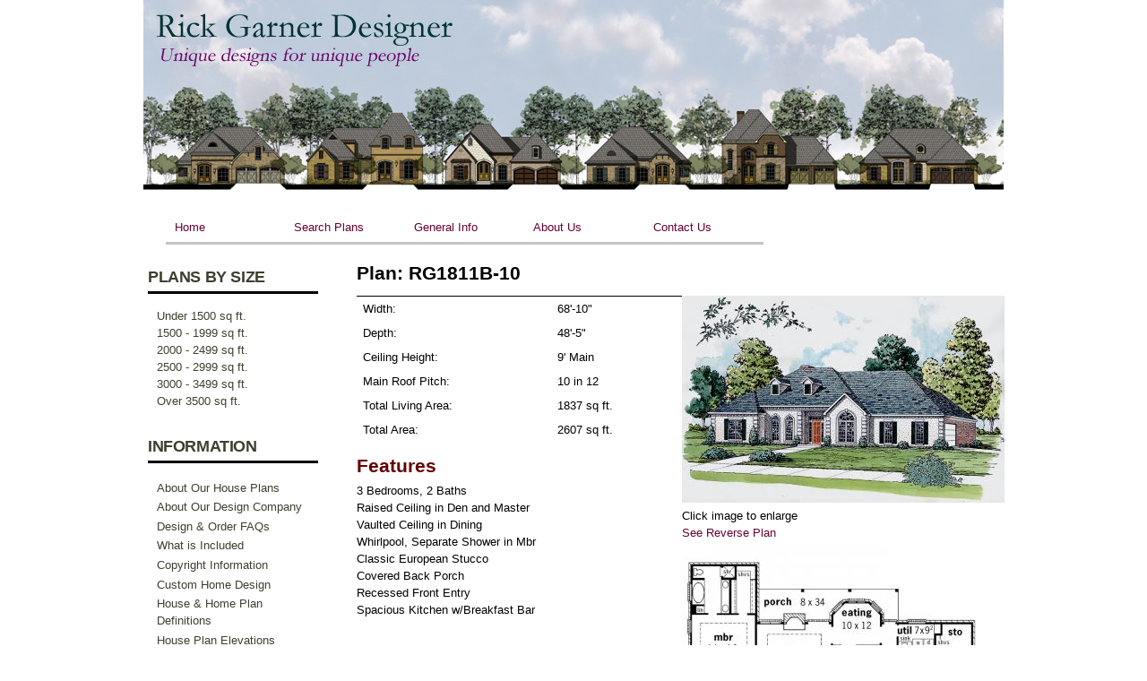

--- FILE ---
content_type: text/html; charset=utf-8
request_url: http://rickgarner.com/plans/rg1811b-10
body_size: 6634
content:
<!DOCTYPE html>
<!--[if lt IE 7]><html class="lt-ie9 lt-ie8 lt-ie7" lang="en" dir="ltr"><![endif]-->
<!--[if IE 7]><html class="lt-ie9 lt-ie8" lang="en" dir="ltr"><![endif]-->
<!--[if IE 8]><html class="lt-ie9" lang="en" dir="ltr"><![endif]-->
<!--[if gt IE 8]><!--><html lang="en" dir="ltr" prefix="content: http://purl.org/rss/1.0/modules/content/ dc: http://purl.org/dc/terms/ foaf: http://xmlns.com/foaf/0.1/ og: http://ogp.me/ns# rdfs: http://www.w3.org/2000/01/rdf-schema# sioc: http://rdfs.org/sioc/ns# sioct: http://rdfs.org/sioc/types# skos: http://www.w3.org/2004/02/skos/core# xsd: http://www.w3.org/2001/XMLSchema#"><!--<![endif]-->
<head>
<meta charset="utf-8" />
<meta name="viewport" content="width=device-width, initial-scale=1" />
<meta name="description" content="3 Bedrooms, 2 BathsRaised Ceiling in Den and MasterVaulted Ceiling in DiningWhirlpool, Separate Shower in MbrClassic European StuccoCovered Back PorchRecessed Front EntrySpacious Kitchen w/Breakfast Bar " />
<meta name="MobileOptimized" content="width" />
<meta name="HandheldFriendly" content="true" />
<meta name="apple-mobile-web-app-capable" content="yes" />
<meta name="keywords" content="House Plans, Home Plans, Multifamily Plans, Apartment Plans, Townhouse Plans, Duplex Plans, Floor Plans, Floor Plan Collections, Custom Home Designs, Floor Plan, Custom Home, Home Design, Home Designs, Customized House Plans, Cool, Unique, Easy" />
<meta name="generator" content="Drupal 7 (http://drupal.org)" />
<link rel="canonical" href="http://rickgarner.com/plans/rg1811b-10" />
<link rel="shortlink" href="http://rickgarner.com/node/108" />
<meta property="og:site_name" content="Rick Garner Designer" />
<meta property="og:type" content="article" />
<meta property="og:url" content="http://rickgarner.com/plans/rg1811b-10" />
<meta property="og:title" content="RG1811B-10" />
<meta property="og:description" content="3 Bedrooms, 2 BathsRaised Ceiling in Den and MasterVaulted Ceiling in DiningWhirlpool, Separate Shower in MbrClassic European StuccoCovered Back PorchRecessed Front EntrySpacious Kitchen w/Breakfast Bar " />
<meta property="og:updated_time" content="2015-09-29T17:43:47-04:00" />
<meta property="article:published_time" content="2015-05-10T21:51:30-04:00" />
<meta property="article:modified_time" content="2015-09-29T17:43:47-04:00" />
<title>RG1811B-10 | Rick Garner Designer</title>
<link type="text/css" rel="stylesheet" href="http://rickgarner.com/sites/default/files/css/css_xE-rWrJf-fncB6ztZfd2huxqgxu4WO-qwma6Xer30m4.css" media="all" />
<link type="text/css" rel="stylesheet" href="http://rickgarner.com/sites/default/files/css/css_Ivk6HGnoLKr5ctExUfH5uigZM3hcn5yNY22Sx0o3764.css" media="all" />
<link type="text/css" rel="stylesheet" href="http://rickgarner.com/sites/default/files/css/css_iGIICGNeGBGdmDPYNMpiAfRbXZate6-98k5Sb3Jn35c.css" media="all" />
<link type="text/css" rel="stylesheet" href="http://rickgarner.com/sites/default/files/css/css_rP5iJ-BWw4FVpOe_fVdjUyvLTPm1N_h8l6xOGKgf73Y.css" media="screen" />
<link type="text/css" rel="stylesheet" href="http://rickgarner.com/sites/default/files/css/css_31DxC0Q4hN3FTL5k5VcikHX3l9YhvIqdlsPVvFddO0s.css" media="all" />
<link type="text/css" rel="stylesheet" href="http://rickgarner.com/sites/default/files/css/css_TvAcALhiWL4-IGtEZurfiNQL9sS6zu-BU7Vd-quRAbQ.css" media="only screen" />
<link type="text/css" rel="stylesheet" href="http://rickgarner.com/sites/default/files/css/css_UPFe45bsFM3xszxplWXzbXymYbgB-mQxMErThyd2-zo.css" media="screen" />
<link type="text/css" rel="stylesheet" href="http://rickgarner.com/sites/default/files/css/css_qA7ST6frhGBHCu-TjfNn9eUrNjZKkdl94o_mSTFNIxM.css" media="all" />
<link type="text/css" rel="stylesheet" href="http://rickgarner.com/sites/default/files/css/css_47DEQpj8HBSa-_TImW-5JCeuQeRkm5NMpJWZG3hSuFU.css" media="only screen" />

<!--[if lt IE 9]>
<link type="text/css" rel="stylesheet" href="http://rickgarner.com/sites/default/files/css/css_R45owukEcG94atVJtpw-8yuWMmVtwin9I-S9NiquahA.css" media="screen" />
<![endif]-->

<!--[if lte IE 9]>
<link type="text/css" rel="stylesheet" href="http://rickgarner.com/sites/default/files/css/css_AbpHGcgLb-kRsJGnwFEktk7uzpZOCcBY74-YBdrKVGs.css" media="screen" />
<![endif]-->
<script type="text/javascript" src="http://rickgarner.com/sites/default/files/js/js_v7z_ueNi9EIrZXPI8So7AkuzyXuKekr2jbdDptsM5Oc.js"></script>
<script type="text/javascript" src="http://rickgarner.com/sites/default/files/js/js_BLxotNs2yt7YGlf9QRI9L9AMfdnkQfnN-_ADBTW3SiE.js"></script>
<script type="text/javascript" src="http://rickgarner.com/sites/default/files/js/js_nCGdp2xXBg8pL3dxK3D_gZ7-8mHpd-DX6rFs_FMLN88.js"></script>
<script type="text/javascript">
<!--//--><![CDATA[//><!--
(function($){
  $( document ).ready( function(){
    
    $('a.gallery').colorbox();

    $('.hide_adv_search').click(function() {
      jQuery('.view-filters').hide();
      jQuery('.hide_adv_search').hide();
      jQuery('.show_adv_search').show();
    });
    $('.show_adv_search').click(function() {
      jQuery('.view-filters').show();
      jQuery('.hide_adv_search').show();
      jQuery('.show_adv_search').hide();
    });

  });
})(jQuery);
  
//--><!]]>
</script>
<script type="text/javascript" src="http://rickgarner.com/sites/default/files/js/js_TuMCRfnv1mJfqQgIE6IPRXtsAh7aEvzpYSOzy-SKYNs.js"></script>
<script type="text/javascript" src="http://rickgarner.com/sites/default/files/js/js_XmvUu_ZnQcG07GKj5KpNBDEIOYoZOKv33WULuVNe7RY.js"></script>
<script type="text/javascript">
<!--//--><![CDATA[//><!--
jQuery.extend(Drupal.settings, {"basePath":"\/","pathPrefix":"","ajaxPageState":{"theme":"rickgarner","theme_token":"AIaKYG7rfnnWrcgaVI9l87OwcpKy_9oC4_rdRZb86ds","jquery_version":"1.7","js":{"sites\/all\/modules\/contrib\/jquery_update\/replace\/jquery\/1.7\/jquery.min.js":1,"misc\/jquery.once.js":1,"misc\/drupal.js":1,"sites\/all\/modules\/contrib\/jquery_update\/replace\/ui\/external\/jquery.cookie.js":1,"sites\/all\/modules\/contrib\/jquery_update\/replace\/misc\/jquery.form.min.js":1,"misc\/ajax.js":1,"sites\/all\/modules\/contrib\/jquery_update\/js\/jquery_update.js":1,"sites\/all\/libraries\/colorbox\/jquery.colorbox-min.js":1,"sites\/all\/modules\/contrib\/colorbox\/js\/colorbox.js":1,"sites\/all\/modules\/contrib\/colorbox\/styles\/default\/colorbox_style.js":1,"0":1,"sites\/all\/libraries\/colorbox\/jquery.colorbox.js":1,"sites\/all\/libraries\/jqModal\/jqModal.js":1,"misc\/progress.js":1,"sites\/all\/libraries\/superfish\/jquery.hoverIntent.minified.js":1,"sites\/all\/libraries\/superfish\/sfsmallscreen.js":1,"sites\/all\/libraries\/superfish\/supposition.js":1,"sites\/all\/libraries\/superfish\/superfish.js":1,"sites\/all\/libraries\/superfish\/supersubs.js":1,"sites\/all\/modules\/contrib\/superfish\/superfish.js":1,"sites\/all\/themes\/adaptivetheme\/at_core\/scripts\/outside-events.js":1,"sites\/all\/themes\/adaptivetheme\/at_core\/scripts\/menu-toggle.js":1},"css":{"modules\/system\/system.base.css":1,"modules\/system\/system.menus.css":1,"modules\/system\/system.messages.css":1,"modules\/system\/system.theme.css":1,"modules\/comment\/comment.css":1,"sites\/all\/modules\/contrib\/date\/date_api\/date.css":1,"modules\/field\/theme\/field.css":1,"sites\/all\/modules\/contrib\/logintoboggan\/logintoboggan.css":1,"modules\/node\/node.css":1,"modules\/search\/search.css":1,"sites\/all\/modules\/contrib\/ubercart\/uc_order\/uc_order.css":1,"sites\/all\/modules\/contrib\/ubercart\/uc_product\/uc_product.css":1,"sites\/all\/modules\/contrib\/ubercart\/uc_store\/uc_store.css":1,"modules\/user\/user.css":1,"sites\/all\/modules\/contrib\/views\/css\/views.css":1,"sites\/all\/modules\/contrib\/colorbox\/styles\/default\/colorbox_style.css":1,"sites\/all\/modules\/contrib\/ctools\/css\/ctools.css":1,"sites\/all\/modules\/contrib\/panels\/css\/panels.css":1,"sites\/all\/libraries\/jqModal\/jqModal.css":1,"sites\/all\/libraries\/superfish\/css\/superfish.css":1,"sites\/all\/themes\/adaptivetheme\/at_core\/css\/at.settings.style.headings.css":1,"sites\/all\/themes\/adaptivetheme\/at_core\/css\/at.settings.style.image.css":1,"sites\/all\/themes\/adaptivetheme\/at_core\/css\/at.layout.css":1,"sites\/all\/themes\/rickgarner\/color\/colors.css":1,"sites\/all\/themes\/pixture_reloaded\/css\/pixture_reloaded.css":1,"sites\/all\/themes\/pixture_reloaded\/css\/pixture_reloaded.settings.style.css":1,"sites\/all\/themes\/rickgarner\/css\/rickgarner.css":1,"public:\/\/adaptivetheme\/rickgarner_files\/rickgarner.responsive.layout.css":1,"public:\/\/adaptivetheme\/rickgarner_files\/rickgarner.fonts.css":1,"public:\/\/adaptivetheme\/rickgarner_files\/rickgarner.menutoggle.css":1,"public:\/\/adaptivetheme\/rickgarner_files\/rickgarner.responsive.styles.css":1,"public:\/\/adaptivetheme\/rickgarner_files\/rickgarner.lt-ie9.layout.css":1,"sites\/all\/themes\/rickgarner\/css\/ie-lte-9.css":1}},"colorbox":{"opacity":"0.85","current":"{current} of {total}","previous":"\u00ab Prev","next":"Next \u00bb","close":"Close","maxWidth":"98%","maxHeight":"98%","fixed":true,"mobiledetect":true,"mobiledevicewidth":"480px"},"urlIsAjaxTrusted":{"\/search\/node":true,"\/system\/ajax":true,"\/plans\/rg1811b-10":true},"superfish":{"1":{"id":"1","sf":{"animation":{"opacity":"show","height":"show"},"speed":"\u0027fast\u0027","autoArrows":false,"dropShadows":false,"disableHI":false},"plugins":{"smallscreen":{"mode":"window_width","addSelected":false,"menuClasses":false,"hyperlinkClasses":false,"title":"Main menu"},"supposition":true,"bgiframe":false,"supersubs":{"minWidth":"12","maxWidth":"27","extraWidth":1}}}},"ajax":{"edit-attributes-2-4--2":{"callback":"uc_attribute_option_ajax","wrapper":"uc_product_add_to_cart_form-108-attributes","event":"change","url":"\/system\/ajax","submit":{"_triggering_element_name":"attributes[2]"}},"edit-attributes-2-5--2":{"callback":"uc_attribute_option_ajax","wrapper":"uc_product_add_to_cart_form-108-attributes","event":"change","url":"\/system\/ajax","submit":{"_triggering_element_name":"attributes[2]"}},"edit-attributes-3--2":{"callback":"uc_attribute_option_ajax","wrapper":"uc_product_add_to_cart_form-108-attributes","event":"change","url":"\/system\/ajax","submit":{"_triggering_element_name":"attributes[3]"}},"edit-attributes-4-13--2":{"callback":"uc_attribute_option_ajax","wrapper":"uc_product_add_to_cart_form-108-attributes","event":"change","url":"\/system\/ajax","submit":{"_triggering_element_name":"attributes[4]"}},"edit-attributes-4-14--2":{"callback":"uc_attribute_option_ajax","wrapper":"uc_product_add_to_cart_form-108-attributes","event":"change","url":"\/system\/ajax","submit":{"_triggering_element_name":"attributes[4]"}},"edit-attributes-4-15--2":{"callback":"uc_attribute_option_ajax","wrapper":"uc_product_add_to_cart_form-108-attributes","event":"change","url":"\/system\/ajax","submit":{"_triggering_element_name":"attributes[4]"}},"edit-attributes-1-1--2":{"callback":"uc_attribute_option_ajax","wrapper":"uc_product_add_to_cart_form-108-attributes","event":"change","url":"\/system\/ajax","submit":{"_triggering_element_name":"attributes[1][1]"}},"edit-attributes-1-2--2":{"callback":"uc_attribute_option_ajax","wrapper":"uc_product_add_to_cart_form-108-attributes","event":"change","url":"\/system\/ajax","submit":{"_triggering_element_name":"attributes[1][2]"}}},"adaptivetheme":{"rickgarner":{"layout_settings":{"bigscreen":"three-col-grail","tablet_landscape":"three-col-grail","tablet_portrait":"one-col-vert","smalltouch_landscape":"one-col-vert","smalltouch_portrait":"one-col-stack"},"media_query_settings":{"bigscreen":"only screen and (min-width:960px)","tablet_landscape":"only screen and (min-width:769px) and (max-width:1024px)","tablet_portrait":"only screen and (min-width:481px) and (max-width:768px)","smalltouch_landscape":"only screen and (min-width:321px) and (max-width:480px)","smalltouch_portrait":"only screen and (max-width:320px)"},"menu_toggle_settings":{"menu_toggle_tablet_portrait":"false","menu_toggle_tablet_landscape":"false"}}}});
//--><!]]>
</script>
<!--[if lt IE 9]>
<script src="http://rickgarner.com/sites/all/themes/adaptivetheme/at_core/scripts/html5.js?pnnc66"></script>
<![endif]-->
</head>
<body class="html not-front not-logged-in one-sidebar sidebar-first page-node page-node- page-node-108 node-type-house-plan uc-product-node site-name-hidden atr-7.x-3.x atv-7.x-3.0-rc1 site-name-rick-garner-designer section-plans color-scheme-custom rickgarner bs-n bb-n mb-dd mbp-l rc-0">
  <div id="skip-link" class="nocontent">
    <a href="#main-content" class="element-invisible element-focusable">Skip to main content</a>
  </div>
    <div id="page-wrapper">
  <div id="page" class="page ssc-n ssw-n ssa-l sss-n btc-n btw-b bta-l bts-n ntc-n ntw-b nta-l nts-n ctc-n ctw-b cta-l cts-n ptc-n ptw-b pta-l pts-n at-mt">

    
    <div id="header-wrapper">
      <div class="container clearfix">

        <header class="clearfix" role="banner">


        	<div id="header-image"><a href="/"><img src="/sites/all/themes/rickgarner/header.jpg"></a></div>

                      <div id="branding" class="branding-elements clearfix">

              
                              <hgroup id="name-and-slogan" class="element-invisible h-group" id="name-and-slogan">

                                      <h1 id="site-name" class="element-invisible" id="site-name"><a href="/" title="Home page">Rick Garner Designer</a></h1>
                  
                  


                </hgroup>
              
            </div>
          
          <div class="region region-header"><div class="region-inner clearfix"><nav id="block-superfish-1" class="block block-superfish no-title odd first last block-count-1 block-region-header block-1" ><div class="block-inner clearfix">  
  
  <ul id="superfish-1" class="menu sf-menu sf-main-menu sf-horizontal sf-style-none sf-total-items-5 sf-parent-items-2 sf-single-items-3"><li id="menu-218-1" class="first odd sf-item-1 sf-depth-1 sf-no-children"><a href="/" class="sf-depth-1">Home</a></li><li id="menu-753-1" class="middle even sf-item-2 sf-depth-1 sf-total-children-1 sf-parent-children-0 sf-single-children-1 menuparent"><a href="/HousePlans.htm" class="sf-depth-1 menuparent">Search Plans</a><ul><li id="menu-754-1" class="firstandlast odd sf-item-1 sf-depth-2 sf-no-children"><a href="/plans/most-recent" class="sf-depth-2">Recent Plans</a></li></ul></li><li id="menu-738-1" class="middle odd sf-item-3 sf-depth-1 sf-total-children-9 sf-parent-children-0 sf-single-children-9 menuparent"><a href="/about_our_plans.htm" title="" class="sf-depth-1 menuparent">General Info</a><ul><li id="menu-732-1" class="first odd sf-item-1 sf-depth-2 sf-no-children"><a href="/about_our_plans.htm" class="sf-depth-2">About Our House Plans</a></li><li id="menu-733-1" class="middle even sf-item-2 sf-depth-2 sf-no-children"><a href="/faq.htm" class="sf-depth-2">Design &amp; Order FAQ&#039;s</a></li><li id="menu-723-1" class="middle odd sf-item-3 sf-depth-2 sf-no-children"><a href="/whatsincluded.htm" class="sf-depth-2">What is Included</a></li><li id="menu-722-1" class="middle even sf-item-4 sf-depth-2 sf-no-children"><a href="/Price.htm" class="sf-depth-2">House Plan Pricing</a></li><li id="menu-717-1" class="middle odd sf-item-5 sf-depth-2 sf-no-children"><a href="/modifications.htm" class="sf-depth-2">Stock Plan Modifications</a></li><li id="menu-719-1" class="middle even sf-item-6 sf-depth-2 sf-no-children"><a href="/custom.htm" class="sf-depth-2">Custom Home Design</a></li><li id="menu-721-1" class="middle odd sf-item-7 sf-depth-2 sf-no-children"><a href="/definitions.htm" class="sf-depth-2">House &amp; Home Plan Definitions</a></li><li id="menu-720-1" class="middle even sf-item-8 sf-depth-2 sf-no-children"><a href="/copyright1.htm" class="sf-depth-2">Copyright Information</a></li><li id="menu-718-1" class="last odd sf-item-9 sf-depth-2 sf-no-children"><a href="/elevations.htm" class="sf-depth-2">House Plan Elevations</a></li></ul></li><li id="menu-716-1" class="middle even sf-item-4 sf-depth-1 sf-no-children"><a href="/ourcompany.htm" class="sf-depth-1">About Us</a></li><li id="menu-724-1" class="last odd sf-item-5 sf-depth-1 sf-no-children"><a href="/contact-us" class="sf-depth-1">Contact Us</a></li></ul>
  </div></nav></div></div>
        </header>

      </div>
    </div>

    
    
    
    <div id="content-wrapper">
      <div class="container">

        <div id="columns">
          <div class="columns-inner clearfix">

            <div id="content-column">
              <div class="content-inner">

                
                <section id="main-content" role="main">

                  
                  <div class="content-margin">
                    <div class="content-style">

                      
                      
                      
                      
                      
                      
                      <div id="content">
                        <div id="block-system-main" class="block block-system no-title odd first last block-count-2 block-region-content block-main" >  
  
  
<article id="node-108" class="node node-house-plan node-promoted article odd node-full ia-l clearfix" about="/plans/rg1811b-10" typeof="sioc:Item foaf:Document" role="article">
  <div class="node-inner">
    
              <header class="node-header">

                  <h1 class="node-title">
                          Plan: RG1811B-10                      </h1>
        
        
      </header>
        <span property="dc:title" content="RG1811B-10" class="rdf-meta element-hidden"></span><span property="sioc:num_replies" content="0" datatype="xsd:integer" class="rdf-meta element-hidden"></span>
    <div class="node-content">
        	    <div class="leftcol plan">
			<table>
			<tr>
<td>Width:</td>
<td>68'-10"</td>
</tr>
<tr>
<td>Depth:</td>
<td>48'-5"</td>
</tr>
<tr>
<td>Ceiling Height:</td>
<td>9' Main</td>
</tr>
<tr>
<td>Main Roof Pitch:</td>
<td>10 in 12</td>
</tr>
<tr>
<td>Total Living Area:</td>
<td>1837 sq ft.</td>
</tr>
<tr>
<td>Total Area:</td>
<td>2607 sq ft.</td>
</tr>
			</table>

			<div>
				<h2>Features</h2>
				<P><FONT size=2>3 Bedrooms, 2 Baths<BR>Raised Ceiling in Den and Master<BR>Vaulted Ceiling in Dining<BR>Whirlpool, Separate Shower in Mbr<BR>Classic European Stucco<BR>Covered Back Porch<BR>Recessed Front Entry<BR>Spacious Kitchen w/Breakfast Bar</FONT><BR><BR>&nbsp;</P>			</div>

			<div>
				<h2>Add to Cart</h2>
				<form action="/plans/rg1811b-10" method="post" id="uc-product-add-to-cart-form-108--2" accept-charset="UTF-8"><div><div id="uc_product_add_to_cart_form-108-attributes" class="attributes"><div class="attribute attribute-2 odd"><div class="form-item form-type-radios form-item-attributes-2">
  <label for="edit-attributes-2--2">Packages <span class="form-required" title="This field is required.">*</span></label>
 <div id="edit-attributes-2--2" class="form-radios"><div class="form-item form-type-radio form-item-attributes-2">
 <input type="radio" id="edit-attributes-2-4--2" name="attributes[2]" value="4" class="form-radio" />  <label class="option" for="edit-attributes-2-4--2">5 - Sets, +$825.00 </label>

</div>
<div class="form-item form-type-radio form-item-attributes-2">
 <input type="radio" id="edit-attributes-2-5--2" name="attributes[2]" value="5" class="form-radio" />  <label class="option" for="edit-attributes-2-5--2">8 - Sets, +$910.00 </label>

</div>
</div>
</div>
</div><div class="attribute attribute-3 even"><div class="form-item form-type-select form-item-attributes-3">
  <label for="edit-attributes-3--2">Additional Sets <span class="form-required" title="This field is required.">*</span></label>
 <select id="edit-attributes-3--2" name="attributes[3]" class="form-select required"><option value="">Please select</option><option value="7" selected="selected">None</option><option value="8">1, +$65.00</option><option value="9">2, +$130.00</option><option value="10">3, +$195.00</option><option value="11">4, +$260.00</option><option value="12">5, +$325.00</option></select>
</div>
</div><div class="attribute attribute-4 odd"><div class="form-item form-type-radios form-item-attributes-4">
  <label for="edit-attributes-4--2">Foundation Type <span class="form-required" title="This field is required.">*</span></label>
 <div id="edit-attributes-4--2" class="form-radios"><div class="form-item form-type-radio form-item-attributes-4">
 <input type="radio" id="edit-attributes-4-13--2" name="attributes[4]" value="13" class="form-radio" />  <label class="option" for="edit-attributes-4-13--2">Slab </label>

</div>
<div class="form-item form-type-radio form-item-attributes-4">
 <input type="radio" id="edit-attributes-4-14--2" name="attributes[4]" value="14" class="form-radio" />  <label class="option" for="edit-attributes-4-14--2">Crawlspace </label>

</div>
<div class="form-item form-type-radio form-item-attributes-4">
 <input type="radio" id="edit-attributes-4-15--2" name="attributes[4]" value="15" class="form-radio" />  <label class="option" for="edit-attributes-4-15--2">Basement, +$375.00 </label>

</div>
</div>
</div>
</div><div class="attribute attribute-1 even"><div class="form-item form-type-checkboxes form-item-attributes-1">
  <label for="edit-attributes-1--2">Additional Options </label>
 <div id="edit-attributes-1--2" class="form-checkboxes"><div class="form-item form-type-checkbox form-item-attributes-1-1">
 <input type="checkbox" id="edit-attributes-1-1--2" name="attributes[1][1]" value="1" class="form-checkbox" />  <label class="option" for="edit-attributes-1-1--2">Mirror Reverse </label>

</div>
<div class="form-item form-type-checkbox form-item-attributes-1-2">
 <input type="checkbox" id="edit-attributes-1-2--2" name="attributes[1][2]" value="2" class="form-checkbox" />  <label class="option" for="edit-attributes-1-2--2">Right Reading Reverse, +$80.00 </label>

</div>
</div>
</div>
</div></div><input type="hidden" name="qty" value="1" />
<input type="hidden" name="form_build_id" value="form-Q9BnNPSGREzcZyCbdDggMD0sZQLkT6o9uw28Ov04Wrc" />
<input type="hidden" name="form_id" value="uc_product_add_to_cart_form_108" />
<p>Total: <span class="uc-price product-info display-price uc-product-108">$0.00</span></p><div class="form-actions form-wrapper" id="edit-actions--2"><input class="node-add-to-cart form-submit" type="submit" id="edit-submit-108" name="op" value="Add to cart" /></div></div></form>			</div>

		</div>
		<div class="rightcol plan">
			<a href="http://rickgarner.com/sites/default/files/plan_assets/elevation_images//1811B-Elevation.jpg" class="gallery"><img typeof="foaf:Image" class="image-style-house-plan-thumb" src="http://rickgarner.com/sites/default/files/styles/house-plan-thumb/public/plan_assets/elevation_images//1811B-Elevation.jpg?itok=1xrDmoBE" alt="" /></a><br />Click image to enlarge<br /><a href="http://rickgarner.com/sites/default/files/styles/reverse/public/plan_assets/elevation_images//1811B-Elevation.jpg?itok=sR6wC6p4" class="gallery">See Reverse Plan</a><a href="http://rickgarner.com/sites/default/files/plan_assets/floor_plan_images/floorplan_1811B-Floor-Plan_1.jpg" class="gallery"><img typeof="foaf:Image" class="image-style-house-plan-thumb" src="http://rickgarner.com/sites/default/files/styles/house-plan-thumb/public/plan_assets/floor_plan_images/floorplan_1811B-Floor-Plan_1.jpg?itok=jBQE2wdi" alt="" /></a><br />Click image to enlarge<br /><a href="http://rickgarner.com/sites/default/files/styles/none/public/plan_assets/floor_plan_images/floorplan_1811B-Rev-Floor-Plan_1.jpg?itok=36C_Pe_B" class="gallery">See Reverse Plan</a>
		</div>
    </div>

    
    
  </div>
</article>



  </div>                         <br style="clear: both;" />
                      </div>

                      
                    </div>
                  </div>


                </section>

                
              </div>
            </div>

            <div class="region region-sidebar-first sidebar"><div class="region-inner clearfix"><section id="block-rickgarner-uc-rickgarner-search-size-menu" class="block block-rickgarner-uc odd first block-count-3 block-region-sidebar-first block-rickgarner-search-size-menu" ><div class="block-inner clearfix">  
      <h2 class="block-title">Plans By Size</h2>
  
  <div class="block-content content"><ul class="menu search-size-menu"><li><a href="/HousePlans.htm?min_sq_ft=&max_sq_ft=1500">Under 1500 sq ft.</a></li><li><a href="/HousePlans.htm?min_sq_ft=1500&max_sq_ft=1999">1500 - 1999 sq ft.</a></li><li><a href="/HousePlans.htm?min_sq_ft=2000&max_sq_ft=2499">2000 - 2499 sq ft.</a></li><li><a href="/HousePlans.htm?min_sq_ft=2500&max_sq_ft=2999">2500 - 2999 sq ft.</a></li><li><a href="/HousePlans.htm?min_sq_ft=3000&max_sq_ft=3499">3000 - 3499 sq ft.</a></li><li><a href="/HousePlans.htm?min_sq_ft=3500&max_sq_ft=">Over 3500 sq ft.</a></li></ul></div>
  </div></section><nav id="block-menu-block-1" class="block block-menu-block even block-count-4 block-region-sidebar-first block-1"  role="navigation"><div class="block-inner clearfix">  
      <h2 class="block-title">Information</h2>
  
  <div class="block-content content"><div class="menu-block-wrapper menu-block-1 menu-name-menu-menu-information-menu parent-mlid-0 menu-level-1">
  <ul class="menu clearfix"><li class="first leaf menu-mlid-778 menu-depth-1 menu-item-778"><a href="/about_our_plans.htm" title="">About Our House Plans</a></li><li class="leaf menu-mlid-779 menu-depth-1 menu-item-779"><a href="/ourcompany.htm" title="">About Our Design Company</a></li><li class="leaf menu-mlid-780 menu-depth-1 menu-item-780"><a href="/faq.htm" title="">Design &amp; Order FAQs</a></li><li class="leaf menu-mlid-781 menu-depth-1 menu-item-781"><a href="/whatsincluded.htm" title="">What is Included</a></li><li class="leaf menu-mlid-786 menu-depth-1 menu-item-786"><a href="/copyright1.htm" title="">Copyright Information</a></li><li class="leaf menu-mlid-784 menu-depth-1 menu-item-784"><a href="/custom.htm" title="">Custom Home Design</a></li><li class="leaf menu-mlid-785 menu-depth-1 menu-item-785"><a href="/definitions.htm" title="">House &amp; Home Plan Definitions</a></li><li class="leaf menu-mlid-787 menu-depth-1 menu-item-787"><a href="/elevations.htm" title="">House Plan Elevations</a></li><li class="leaf menu-mlid-782 menu-depth-1 menu-item-782"><a href="/Price.htm" title="">House Plan Pricing</a></li><li class="leaf menu-mlid-1098 menu-depth-1 menu-item-1098"><a href="/privacy-policy" title="">Privacy Policy</a></li><li class="last leaf menu-mlid-783 menu-depth-1 menu-item-783"><a href="/modifications.htm" title="">Stock Plan Modifications</a></li></ul></div>
</div>
  </div></nav><div id="block-block-8" class="block block-block social-icons no-title odd last block-count-5 block-region-sidebar-first block-8" ><div class="block-inner clearfix">  
  
  <div class="block-content content"><p>  </p>
</div>
  </div></div></div></div>            
          </div>
        </div>

      </div>
    </div>

    
    
    
  </div>
</div>
  </body>
</html>


--- FILE ---
content_type: text/css
request_url: http://rickgarner.com/sites/default/files/css/css_UPFe45bsFM3xszxplWXzbXymYbgB-mQxMErThyd2-zo.css
body_size: 215
content:
body,.ui-widget{font-size:81.3%;font-family:Arial,Helvetica,sans-serif}#site-name{font-size:3.5em;}#site-slogan{font-size:1.2em;}#page-title{font-size:2em;}.node-title{font-size:1.6em;}.comment-title{font-size:1.4em;}.block-title{font-size:1.4em;}h1{font-size:2em;}h2{font-size:1.6em;}h3{font-size:1.4em;}h4{font-size:1.2em;}h5{font-size:1em;}h6{font-size:1em;}ruby ruby{font-family:'Trebuchet MS','Helvetica Neue',Arial,Helvetica,sans-serif}


--- FILE ---
content_type: text/css
request_url: http://rickgarner.com/sites/default/files/css/css_qA7ST6frhGBHCu-TjfNn9eUrNjZKkdl94o_mSTFNIxM.css
body_size: 344
content:
@media only screen and (max-width:320px){.at-mt .at-menu-toggle-button{position:static;top:0;}.at-mt .menu-toggle{display:none;}.at-mt .menu-toggle ul li,.at-mt .menu-toggle ul li a{display:block;float:none;}.at-mt .menu-toggle .sf-menu{float:none;margin:0;height:auto;}.at-mt .menu-toggle .sf-menu ul,.at-mt .menu-toggle .sf-menu li{margin:0;position:relative;top:0;display:block;float:none;clear:both;width:100% !important;left:0 !important;}.at-mt .menu-toggle .sf-menu ul{left:0;position:static;}.at-mt .menu-toggle .sf-hidden{display:none !important;}}@media only screen and (min-width:321px) and (max-width:480px){.at-mt .at-menu-toggle-button{position:static;top:0;}.at-mt .menu-toggle{display:none;}.at-mt .menu-toggle ul li,.at-mt .menu-toggle ul li a{display:block;float:none;}.at-mt .menu-toggle .sf-menu{float:none;margin:0;height:auto;}.at-mt .menu-toggle .sf-menu ul,.at-mt .menu-toggle .sf-menu li{margin:0;position:relative;top:0;display:block;float:none;clear:both;width:100% !important;left:0 !important;}.at-mt .menu-toggle .sf-menu ul{left:0;position:static;}.at-mt .menu-toggle .sf-hidden{display:none !important;}}@media only screen and (min-width:481px) and (max-width:768px){.at-mt .at-menu-toggle-button{position:absolute;top:-99999em;}.at-mt .menu-toggle{display:block !important;}}@media only screen and (min-width:769px) and (max-width:1024px){.at-mt .at-menu-toggle-button{position:absolute;top:-99999em;}.at-mt .menu-toggle{display:block !important;}}@media only screen and (min-width:960px){.at-mt .at-menu-toggle-button{position:absolute;top:-99999em;}.at-mt .menu-toggle{display:block !important;}}.at-mt .at-menu-toggle div.contextual-links-wrapper ul.contextual-links{display:none}
